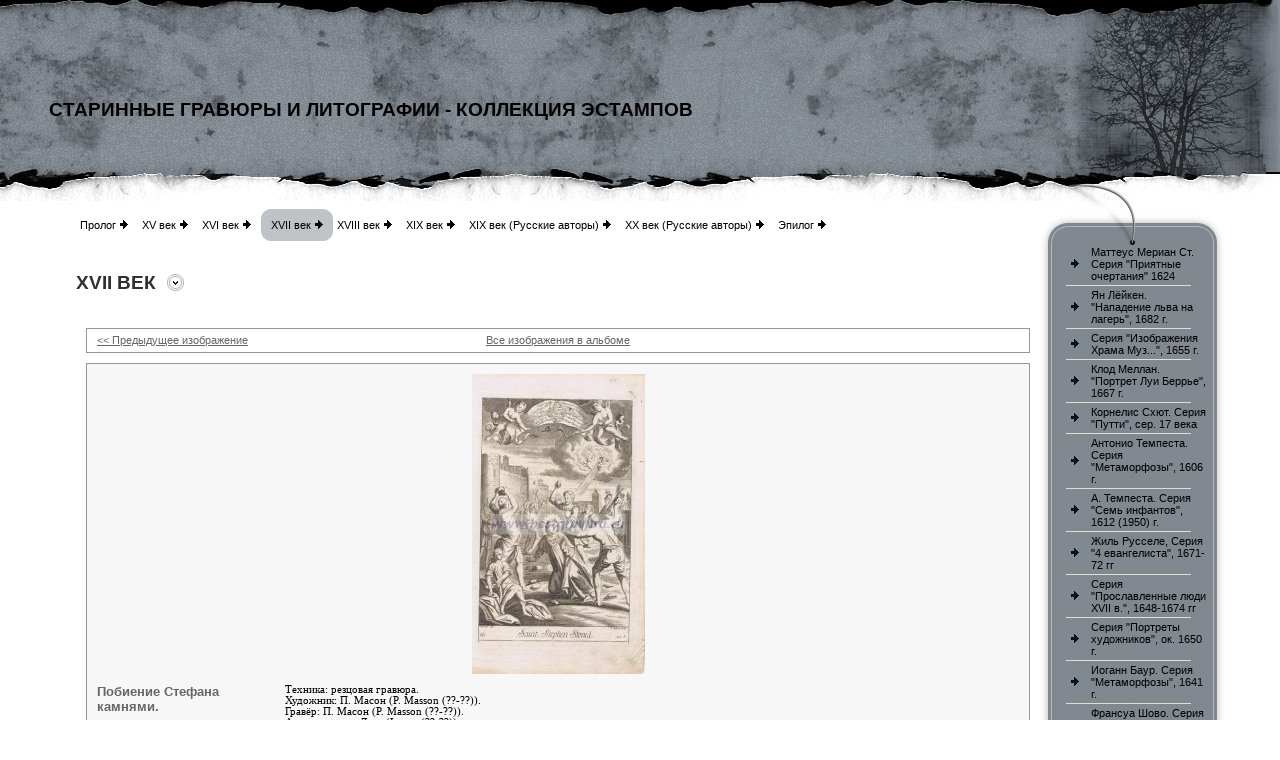

--- FILE ---
content_type: text/html; charset=UTF-8
request_url: https://bestgravura.ru/page10.php?view=preview&image=924&category=72
body_size: 4239
content:
<!DOCTYPE html PUBLIC "-//W3C//DTD HTML 4.01 Transitional//EN">
<HTML><head><meta http-equiv="Content-Type" content="text/html; charset=utf-8"><title>Старинные гравюры и литографии - Коллекция эстампов - XVII век</title><meta name="DESCRIPTION" content="Старинные гравюры XVII века."><meta name="KEYWORDS" content="Гравюра, старинные гравюры, графика, скульптура, изобразительное искусство, живопись, архитектура, натюрморт, акварель, портрет, пейзаж, графика рисунки, виды искусств, репродукция, сюрреализм, рисунки карандашом, офорт, графика рисунки карандашом, графика картинки, ксилография, литография, линогравюра, монотипия, эстамп, японская гравюра, дюрер, эротические гравюры, гравюры купить, гравюры куплю, вид гравюры, гравюра скачать, гравюра на меди, гравюры доре, гравюра на стали, гравюра рисунки, гравюра книги, гравюра на дереве, гравюры москва, техника гравюры, старая гравюра, гравюры санкт-петербурга, история гравюры, гравюра цветная, искусство гравюры, библия гравюры"><meta name="GENERATOR" content="Parallels Plesk Sitebuilder 4.5.0"><link href="css/styles.css?template=xbs-13&colorScheme=grey&header=headers1&button=buttons2" rel="stylesheet" type="text/css"></head><body bgcolor="#FFFFFF" style="margin:0;"><table width="100%" height="100%" border="0" cellpadding="0" cellspacing="0"><tr><td background="images/headers_1.jpg?template=xbs-13&colorScheme=grey&header=headers1&button=buttons2" style="background-position: top right; background-repeat: repeat-x;"><table width="100%" height="209" border="0" cellpadding="0" cellspacing="0"><tr><td align="left" style="background:url(images/headers.jpg?template=xbs-13&colorScheme=grey&header=headers1&button=buttons2) no-repeat right;padding-left:49px;"><table border="0" cellspacing="0" cellpadding="0"><tr><td align="center"><a href="./"><img src="images/logo/cb2b4d95de837bcc98a142e3e2316b25.gif?template=xbs-13&colorScheme=grey&header=headers1&button=buttons2" alt="" vspace="5" border="0"></a></td></tr><tr><td align="center" class="company">Старинные гравюры и литографии - Коллекция эстампов</td></tr><tr><td align="center" class="slogan"></td></tr></table></td></tr></table></td></tr><tr><td height="100%" valign="top"><table width="100%" height="100%" border="0" cellpadding="0" cellspacing="0"><tr><td width="49" rowspan="2" valign="bottom"><img src="images/left.jpg?template=xbs-13&colorScheme=grey&header=headers1&button=buttons2" width="49" height="502"></td><td height="100%" valign="top" style="padding-left:27px;"><table width="100%" height="100%" border="0" cellpadding="0" cellspacing="0"><tr><td height="100%" valign="top"><table width="100%" height="100%" border="0" cellpadding="0" cellspacing="0"><tr><td><table border="0" cellspacing="0" cellpadding="0"><tr><td style="padding-left:4px;padding-right:4px;"><a href="page1.php" class="menu">Пролог</a></td><td style="padding-right:10px;"><img src="images/bullet.gif?template=xbs-13&colorScheme=grey&header=headers1&button=buttons2" border="0" alt=""></td><td style="padding-left:4px;padding-right:4px;"><a href="page8.php" class="menu">XV век</a></td><td style="padding-right:10px;"><img src="images/bullet.gif?template=xbs-13&colorScheme=grey&header=headers1&button=buttons2" border="0" alt=""></td><td style="padding-left:4px;padding-right:4px;"><a href="page9.php" class="menu">XVI век</a></td><td style="padding-right:10px;"><img src="images/bullet.gif?template=xbs-13&colorScheme=grey&header=headers1&button=buttons2" border="0" alt=""></td><td><table width="100%" border="0" cellpadding="0" cellspacing="0" bgcolor="#BFC3C7"><tr><td width="10" height="10" valign="top"><img src="images/left-t.gif?template=xbs-13&colorScheme=grey&header=headers1&button=buttons2" width="10" height="10"></td><td></td><td width="10" height="10" valign="top"><img src="images/right-t.gif?template=xbs-13&colorScheme=grey&header=headers1&button=buttons2" width="10" height="10"></td></tr><tr><td></td><td><table width="100%" border="0" cellspacing="0" cellpadding="0"><tr><td style="padding-right:4px;"><a href="page10.php" class="amenu">XVII век</a></td><td><img src="images/bullet.gif?template=xbs-13&colorScheme=grey&header=headers1&button=buttons2"></td></tr></table></td><td></td></tr><tr><td width="10" height="10" valign="bottom"><img src="images/left-b.gif?template=xbs-13&colorScheme=grey&header=headers1&button=buttons2" width="10" height="10"></td><td></td><td width="10" height="10" valign="bottom"><img src="images/right-b.gif?template=xbs-13&colorScheme=grey&header=headers1&button=buttons2" width="10" height="10"></td></tr></table></td><td style="padding-left:4px;padding-right:4px;"><a href="page11.php" class="menu">XVIII век</a></td><td style="padding-right:10px;"><img src="images/bullet.gif?template=xbs-13&colorScheme=grey&header=headers1&button=buttons2" border="0" alt=""></td><td style="padding-left:4px;padding-right:4px;"><a href="page12.php" class="menu">XIX век</a></td><td style="padding-right:10px;"><img src="images/bullet.gif?template=xbs-13&colorScheme=grey&header=headers1&button=buttons2" border="0" alt=""></td><td style="padding-left:4px;padding-right:4px;"><a href="page3.php" class="menu">XIX век (Русские авторы)</a></td><td style="padding-right:10px;"><img src="images/bullet.gif?template=xbs-13&colorScheme=grey&header=headers1&button=buttons2" border="0" alt=""></td><td style="padding-left:4px;padding-right:4px;"><a href="page5.php" class="menu">XX век (Русские авторы)</a></td><td style="padding-right:10px;"><img src="images/bullet.gif?template=xbs-13&colorScheme=grey&header=headers1&button=buttons2" border="0" alt=""></td><td style="padding-left:4px;padding-right:4px;"><a href="page7.php" class="menu">Эпилог</a></td><td style="padding-right:10px;"><img src="images/bullet.gif?template=xbs-13&colorScheme=grey&header=headers1&button=buttons2" border="0" alt=""></td></tr></table></td></tr><tr><td height="100%" valign="top" style="padding-top:31px;"><table width="100%" height="100%" border="0" cellpadding="0" cellspacing="0"><tr><td><table border="0" cellspacing="0" cellpadding="0"><tr><td class="text-header">XVII век</td><td><img src="images/icon.gif?template=xbs-13&colorScheme=grey&header=headers1&button=buttons2" width="17" height="17" hspace="11"></td></tr></table></td></tr><tr><td height="100%" valign="top" class="pageContent" style="padding-top:14px;padding-bottom:90px;"><style type="text/css">@import url(resources/css/styles.css);</style><style type="text/css">@import url(resources/css/styles_ext.css);</style><meta http-equiv="Page-Exit" content="progid:DXImageTransform.Microsoft.Fade(duration=.5)"><table cellpadding="0" cellspacing="0" border="0" width="100%" style="padding: 10px; margin-top: 10px;">
<tr><td style="padding-bottom: 10px;"><table cellpadding="0" cellspacing="0" border="0" width="100%" class="mod-item-body" style="height: 25px;"><tr>
<td align="left" style="padding-left: 10px; width: 33%;"><a class="mod-item-body-a" href="https://bestgravura.ru/page10.php?view=preview&amp;image=923&amp;category=72">
					&lt;&lt; Предыдущее изображение</a></td>
<td align="center" style="width: 33%;"><a class="mod-item-body-a" href="https://bestgravura.ru/page10.php?view=thumbnailList&amp;category=72">Все изображения в альбоме</a></td>
<td align="right" style="padding-right: 10px; width: 33%;"></td>
</tr></table></td></tr>
<tr><td><table cellpadding="0" cellspacing="0" border="0" width="100%" style="" class="mod-comment-body">
<tr><td align="center" colspan="2">
<script src="resources/js/modules/ImageGallery/functions.js?uid=1">void(1);</script><a href="#" onclick="ImageGalleryOpenImage('data/storage/attachments/0a179dbe040861e4fa9d4c4046553303.jpg', 'Побиение Стефана камнями.', '365', '630'); return false;"><img border="0" style="margin-top: 10px; margin-bottom: 10px;" alt="Побиение Стефана камнями." src="data/storage/attachments/6493a47a870044df3831354e78baae21.jpg"></a>
</td></tr>
<tr>
<td style="padding: 0 20px 10px 10px; width:20%;" valign="top">
<div class="mod-comment-body-title" style="margin-bottom: 5px;"><b>Побиение Стефана камнями.</b></div>19.04.2016 08:56:05</td>
<td style="padding: 0 10px 10px 10px;" valign="top"><span style="font-family: Comic Sans MS;">Техника: резцовая гравюра.<br /> Художник: </span><span style="font-family: Comic Sans MS;">П. Масон (P. Masson (??-??))</span><span style="font-family: Comic Sans MS;">.<br /> Гравёр: </span><span style="font-family: Comic Sans MS;">П. Масон (P. Masson (??-??))</span><span style="font-family: Comic Sans MS;">.<br /> Автор сюжета: </span><span style="font-family: Comic Sans MS;"><span style="font-family: Comic Sans MS;">Ланс (Lence (??-??))</span>.</span><br /> <span style="font-family: Comic Sans MS;"> Место издания: Лондон.<br /> Год издания: 1688-90.<br /> Размер изображения: 19х30 см.</span></td>
</tr>
</table></td></tr>
<tr><td style="padding-top: 10px;"><table cellpadding="0" cellspacing="0" border="0" width="100%" class="mod-item-body" style="height: 25px;"><tr>
<td align="left" style="padding-left: 10px; width: 33%;"><a class="mod-item-body-a" href="https://bestgravura.ru/page10.php?view=preview&amp;image=923&amp;category=72">
					&lt;&lt; Предыдущее изображение</a></td>
<td align="center" style="width: 33%;"><a class="mod-item-body-a" href="https://bestgravura.ru/page10.php?view=thumbnailList&amp;category=72">Все изображения в альбоме</a></td>
<td align="right" style="padding-right: 10px; width: 33%;"></td>
</tr></table></td></tr>
</table>
</td></tr></table></td></tr><tr><td style="padding-bottom:22px;"><table border="0" cellspacing="0" cellpadding="0"><tr><td align="center"><a href="page1.php" class="bmenu" id="bmenu1">Пролог</a></td><td><img src="images/bullet.gif?template=xbs-13&colorScheme=grey&header=headers1&button=buttons2" hspace="10"></td><td align="center"><a href="page8.php" class="bmenu" id="bmenu2">XV век</a></td><td><img src="images/bullet.gif?template=xbs-13&colorScheme=grey&header=headers1&button=buttons2" hspace="10"></td><td align="center"><a href="page9.php" class="bmenu" id="bmenu3">XVI век</a></td><td><img src="images/bullet.gif?template=xbs-13&colorScheme=grey&header=headers1&button=buttons2" hspace="10"></td><td align="center"><a href="page10.php" class="abmenu" id="abmenu">XVII век</a></td><td><img src="images/bullet.gif?template=xbs-13&colorScheme=grey&header=headers1&button=buttons2" hspace="10"></td><td align="center"><a href="page11.php" class="bmenu" id="bmenu5">XVIII век</a></td><td><img src="images/bullet.gif?template=xbs-13&colorScheme=grey&header=headers1&button=buttons2" hspace="10"></td><td align="center"><a href="page12.php" class="bmenu" id="bmenu6">XIX век</a></td><td><img src="images/bullet.gif?template=xbs-13&colorScheme=grey&header=headers1&button=buttons2" hspace="10"></td><td align="center"><a href="page3.php" class="bmenu" id="bmenu7">XIX век (Русские авторы)</a></td><td><img src="images/bullet.gif?template=xbs-13&colorScheme=grey&header=headers1&button=buttons2" hspace="10"></td><td align="center"><a href="page5.php" class="bmenu" id="bmenu8">XX век (Русские авторы)</a></td><td><img src="images/bullet.gif?template=xbs-13&colorScheme=grey&header=headers1&button=buttons2" hspace="10"></td><td align="center"><a href="page7.php" class="bmenu" id="bmenu9">Эпилог</a></td><td><img src="images/bullet.gif?template=xbs-13&colorScheme=grey&header=headers1&button=buttons2" hspace="10"></td></tr></table></td></tr></table></td><td width="198" align="right" valign="top"><table width="198" border="0" cellspacing="0" cellpadding="0"><tr><td><img src="images/submenu_t.jpg?template=xbs-13&colorScheme=grey&header=headers1&button=buttons2" width="198" height="37"></td></tr><tr><td align="left" background="images/submenu_m.jpg?template=xbs-13&colorScheme=grey&header=headers1&button=buttons2" style="padding-left:22px;"><table width="146" border="0" cellspacing="0" cellpadding="0"><!DOCTYPE html PUBLIC "-//W3C//DTD HTML 4.01 Transitional//EN">
<tr><td width="19" style="padding-left:4px;padding-right:7px;" height="17"><a href="https://bestgravura.ru/page10.php?view=thumbnailList&amp;image=924&amp;category=35"><img src="images/submenu_bullet.gif?template=xbs-13&colorScheme=grey&header=headers1&button=buttons2" border="0" alt="" hspace="5"></a></td><td width="127"><a href="https://bestgravura.ru/page10.php?view=thumbnailList&amp;image=924&amp;category=35" class="submenu">Маттеус Мериан Ст. Серия &quot;Приятные очертания&quot; 1624</a></td></tr><tr><td colspan="2" align="left" style="padding-left:4px;"><img src="images/submenu_line.gif?template=xbs-13&colorScheme=grey&header=headers1&button=buttons2" width="125" height="1" vspace="3"></td></tr><tr><td width="19" style="padding-left:4px;padding-right:7px;" height="17"><a href="https://bestgravura.ru/page10.php?view=thumbnailList&amp;image=924&amp;category=8"><img src="images/submenu_bullet.gif?template=xbs-13&colorScheme=grey&header=headers1&button=buttons2" border="0" alt="" hspace="5"></a></td><td width="127"><a href="https://bestgravura.ru/page10.php?view=thumbnailList&amp;image=924&amp;category=8" class="submenu">Ян Лёйкен. &quot;Нападение льва на лагерь&quot;, 1682 г.</a></td></tr><tr><td colspan="2" align="left" style="padding-left:4px;"><img src="images/submenu_line.gif?template=xbs-13&colorScheme=grey&header=headers1&button=buttons2" width="125" height="1" vspace="3"></td></tr><tr><td width="19" style="padding-left:4px;padding-right:7px;" height="17"><a href="https://bestgravura.ru/page10.php?view=thumbnailList&amp;image=924&amp;category=76"><img src="images/submenu_bullet.gif?template=xbs-13&colorScheme=grey&header=headers1&button=buttons2" border="0" alt="" hspace="5"></a></td><td width="127"><a href="https://bestgravura.ru/page10.php?view=thumbnailList&amp;image=924&amp;category=76" class="submenu">Серия &quot;Изображения Храма Муз...&quot;, 1655 г.</a></td></tr><tr><td colspan="2" align="left" style="padding-left:4px;"><img src="images/submenu_line.gif?template=xbs-13&colorScheme=grey&header=headers1&button=buttons2" width="125" height="1" vspace="3"></td></tr><tr><td width="19" style="padding-left:4px;padding-right:7px;" height="17"><a href="https://bestgravura.ru/page10.php?view=thumbnailList&amp;image=924&amp;category=83"><img src="images/submenu_bullet.gif?template=xbs-13&colorScheme=grey&header=headers1&button=buttons2" border="0" alt="" hspace="5"></a></td><td width="127"><a href="https://bestgravura.ru/page10.php?view=thumbnailList&amp;image=924&amp;category=83" class="submenu">Клод Меллан. &quot;Портрет Луи Беррье&quot;, 1667 г.</a></td></tr><tr><td colspan="2" align="left" style="padding-left:4px;"><img src="images/submenu_line.gif?template=xbs-13&colorScheme=grey&header=headers1&button=buttons2" width="125" height="1" vspace="3"></td></tr><tr><td width="19" style="padding-left:4px;padding-right:7px;" height="17"><a href="https://bestgravura.ru/page10.php?view=thumbnailList&amp;image=924&amp;category=2"><img src="images/submenu_bullet.gif?template=xbs-13&colorScheme=grey&header=headers1&button=buttons2" border="0" alt="" hspace="5"></a></td><td width="127"><a href="https://bestgravura.ru/page10.php?view=thumbnailList&amp;image=924&amp;category=2" class="submenu">Корнелис Схют. Серия &quot;Путти&quot;, сер. 17 века</a></td></tr><tr><td colspan="2" align="left" style="padding-left:4px;"><img src="images/submenu_line.gif?template=xbs-13&colorScheme=grey&header=headers1&button=buttons2" width="125" height="1" vspace="3"></td></tr><tr><td width="19" style="padding-left:4px;padding-right:7px;" height="17"><a href="https://bestgravura.ru/page10.php?view=thumbnailList&amp;image=924&amp;category=6"><img src="images/submenu_bullet.gif?template=xbs-13&colorScheme=grey&header=headers1&button=buttons2" border="0" alt="" hspace="5"></a></td><td width="127"><a href="https://bestgravura.ru/page10.php?view=thumbnailList&amp;image=924&amp;category=6" class="submenu">Антонио Темпеста. Серия &quot;Метаморфозы&quot;, 1606 г.</a></td></tr><tr><td colspan="2" align="left" style="padding-left:4px;"><img src="images/submenu_line.gif?template=xbs-13&colorScheme=grey&header=headers1&button=buttons2" width="125" height="1" vspace="3"></td></tr><tr><td width="19" style="padding-left:4px;padding-right:7px;" height="17"><a href="https://bestgravura.ru/page10.php?view=thumbnailList&amp;image=924&amp;category=53"><img src="images/submenu_bullet.gif?template=xbs-13&colorScheme=grey&header=headers1&button=buttons2" border="0" alt="" hspace="5"></a></td><td width="127"><a href="https://bestgravura.ru/page10.php?view=thumbnailList&amp;image=924&amp;category=53" class="submenu">А. Темпеста. Серия &quot;Семь инфантов&quot;, 1612 (1950) г.</a></td></tr><tr><td colspan="2" align="left" style="padding-left:4px;"><img src="images/submenu_line.gif?template=xbs-13&colorScheme=grey&header=headers1&button=buttons2" width="125" height="1" vspace="3"></td></tr><tr><td width="19" style="padding-left:4px;padding-right:7px;" height="17"><a href="https://bestgravura.ru/page10.php?view=thumbnailList&amp;image=924&amp;category=75"><img src="images/submenu_bullet.gif?template=xbs-13&colorScheme=grey&header=headers1&button=buttons2" border="0" alt="" hspace="5"></a></td><td width="127"><a href="https://bestgravura.ru/page10.php?view=thumbnailList&amp;image=924&amp;category=75" class="submenu">Жиль Русселе, Серия &quot;4 евангелиста&quot;, 1671-72 гг</a></td></tr><tr><td colspan="2" align="left" style="padding-left:4px;"><img src="images/submenu_line.gif?template=xbs-13&colorScheme=grey&header=headers1&button=buttons2" width="125" height="1" vspace="3"></td></tr><tr><td width="19" style="padding-left:4px;padding-right:7px;" height="17"><a href="https://bestgravura.ru/page10.php?view=thumbnailList&amp;image=924&amp;category=78"><img src="images/submenu_bullet.gif?template=xbs-13&colorScheme=grey&header=headers1&button=buttons2" border="0" alt="" hspace="5"></a></td><td width="127"><a href="https://bestgravura.ru/page10.php?view=thumbnailList&amp;image=924&amp;category=78" class="submenu">Серия &quot;Прославленные люди XVII в.&quot;, 1648-1674 гг</a></td></tr><tr><td colspan="2" align="left" style="padding-left:4px;"><img src="images/submenu_line.gif?template=xbs-13&colorScheme=grey&header=headers1&button=buttons2" width="125" height="1" vspace="3"></td></tr><tr><td width="19" style="padding-left:4px;padding-right:7px;" height="17"><a href="https://bestgravura.ru/page10.php?view=thumbnailList&amp;image=924&amp;category=82"><img src="images/submenu_bullet.gif?template=xbs-13&colorScheme=grey&header=headers1&button=buttons2" border="0" alt="" hspace="5"></a></td><td width="127"><a href="https://bestgravura.ru/page10.php?view=thumbnailList&amp;image=924&amp;category=82" class="submenu">Серия &quot;Портреты художников&quot;, ок. 1650 г.</a></td></tr><tr><td colspan="2" align="left" style="padding-left:4px;"><img src="images/submenu_line.gif?template=xbs-13&colorScheme=grey&header=headers1&button=buttons2" width="125" height="1" vspace="3"></td></tr><tr><td width="19" style="padding-left:4px;padding-right:7px;" height="17"><a href="https://bestgravura.ru/page10.php?view=thumbnailList&amp;image=924&amp;category=14"><img src="images/submenu_bullet.gif?template=xbs-13&colorScheme=grey&header=headers1&button=buttons2" border="0" alt="" hspace="5"></a></td><td width="127"><a href="https://bestgravura.ru/page10.php?view=thumbnailList&amp;image=924&amp;category=14" class="submenu">Иоганн Баур. Серия &quot;Метаморфозы&quot;, 1641 г.</a></td></tr><tr><td colspan="2" align="left" style="padding-left:4px;"><img src="images/submenu_line.gif?template=xbs-13&colorScheme=grey&header=headers1&button=buttons2" width="125" height="1" vspace="3"></td></tr><tr><td width="19" style="padding-left:4px;padding-right:7px;" height="17"><a href="https://bestgravura.ru/page10.php?view=thumbnailList&amp;image=924&amp;category=48"><img src="images/submenu_bullet.gif?template=xbs-13&colorScheme=grey&header=headers1&button=buttons2" border="0" alt="" hspace="5"></a></td><td width="127"><a href="https://bestgravura.ru/page10.php?view=thumbnailList&amp;image=924&amp;category=48" class="submenu">Франсуа Шово. Серия &quot;Жизнь Св. Бруно&quot;, ок. 1660 г.</a></td></tr><tr><td colspan="2" align="left" style="padding-left:4px;"><img src="images/submenu_line.gif?template=xbs-13&colorScheme=grey&header=headers1&button=buttons2" width="125" height="1" vspace="3"></td></tr><tr><td width="19" style="padding-left:4px;padding-right:7px;" height="17"><a href="https://bestgravura.ru/page10.php?view=thumbnailList&amp;image=924&amp;category=68"><img src="images/submenu_bullet.gif?template=xbs-13&colorScheme=grey&header=headers1&button=buttons2" border="0" alt="" hspace="5"></a></td><td width="127"><a href="https://bestgravura.ru/page10.php?view=thumbnailList&amp;image=924&amp;category=68" class="submenu">Корнелис Фишер. &quot;Цыгане&quot;, ок. 1650 г.</a></td></tr><tr><td colspan="2" align="left" style="padding-left:4px;"><img src="images/submenu_line.gif?template=xbs-13&colorScheme=grey&header=headers1&button=buttons2" width="125" height="1" vspace="3"></td></tr><tr><td width="19" style="padding-left:4px;padding-right:7px;" height="17"><a href="https://bestgravura.ru/page10.php?view=thumbnailList&amp;image=924&amp;category=46"><img src="images/submenu_bullet.gif?template=xbs-13&colorScheme=grey&header=headers1&button=buttons2" border="0" alt="" hspace="5"></a></td><td width="127"><a href="https://bestgravura.ru/page10.php?view=thumbnailList&amp;image=924&amp;category=46" class="submenu">Томас де Лё. Серия &quot;Сивиллы&quot;, ок. 1605 г.</a></td></tr><tr><td colspan="2" align="left" style="padding-left:4px;"><img src="images/submenu_line.gif?template=xbs-13&colorScheme=grey&header=headers1&button=buttons2" width="125" height="1" vspace="3"></td></tr><tr><td width="19" style="padding-left:4px;padding-right:7px;" height="17"><a href="https://bestgravura.ru/page10.php?view=thumbnailList&amp;image=924&amp;category=77"><img src="images/submenu_bullet.gif?template=xbs-13&colorScheme=grey&header=headers1&button=buttons2" border="0" alt="" hspace="5"></a></td><td width="127"><a href="https://bestgravura.ru/page10.php?view=thumbnailList&amp;image=924&amp;category=77" class="submenu">Серия &quot;Геральдика&quot;, 1679 г.</a></td></tr><tr><td colspan="2" align="left" style="padding-left:4px;"><img src="images/submenu_line.gif?template=xbs-13&colorScheme=grey&header=headers1&button=buttons2" width="125" height="1" vspace="3"></td></tr><tr><td width="19" style="padding-left:4px;padding-right:7px;" height="17"><a href="https://bestgravura.ru/page10.php?view=thumbnailList&amp;image=924&amp;category=67"><img src="images/submenu_bullet.gif?template=xbs-13&colorScheme=grey&header=headers1&button=buttons2" border="0" alt="" hspace="5"></a></td><td width="127"><a href="https://bestgravura.ru/page10.php?view=thumbnailList&amp;image=924&amp;category=67" class="submenu">Серия &quot;Изображения и описания...&quot;, 1614 г.</a></td></tr><tr><td colspan="2" align="left" style="padding-left:4px;"><img src="images/submenu_line.gif?template=xbs-13&colorScheme=grey&header=headers1&button=buttons2" width="125" height="1" vspace="3"></td></tr><tr><td width="19" style="padding-left:4px;padding-right:7px;" height="17"><a href="https://bestgravura.ru/page10.php?view=thumbnailList&amp;image=924&amp;category=45"><img src="images/submenu_bullet.gif?template=xbs-13&colorScheme=grey&header=headers1&button=buttons2" border="0" alt="" hspace="5"></a></td><td width="127"><a href="https://bestgravura.ru/page10.php?view=thumbnailList&amp;image=924&amp;category=45" class="submenu">Леонар Готье. Серия &quot;Святой Зодиак&quot;, 1603 г.</a></td></tr><tr><td colspan="2" align="left" style="padding-left:4px;"><img src="images/submenu_line.gif?template=xbs-13&colorScheme=grey&header=headers1&button=buttons2" width="125" height="1" vspace="3"></td></tr><tr><td width="19" style="padding-left:4px;padding-right:7px;" height="17"><a href="https://bestgravura.ru/page10.php?view=thumbnailList&amp;image=924&amp;category=26"><img src="images/submenu_bullet.gif?template=xbs-13&colorScheme=grey&header=headers1&button=buttons2" border="0" alt="" hspace="5"></a></td><td width="127"><a href="https://bestgravura.ru/page10.php?view=thumbnailList&amp;image=924&amp;category=26" class="submenu">Серия &quot;Все произведения Якоба Катса&quot;, ок. 1700 г.</a></td></tr><tr><td colspan="2" align="left" style="padding-left:4px;"><img src="images/submenu_line.gif?template=xbs-13&colorScheme=grey&header=headers1&button=buttons2" width="125" height="1" vspace="3"></td></tr><tr><td width="19" style="padding-left:4px;padding-right:7px;" height="17"><a href="https://bestgravura.ru/page10.php?view=thumbnailList&amp;image=924&amp;category=80"><img src="images/submenu_bullet.gif?template=xbs-13&colorScheme=grey&header=headers1&button=buttons2" border="0" alt="" hspace="5"></a></td><td width="127"><a href="https://bestgravura.ru/page10.php?view=thumbnailList&amp;image=924&amp;category=80" class="submenu">К. ван Сихем. Серия &quot;Конные портреты&quot;, ок. 1612 г.</a></td></tr><tr><td colspan="2" align="left" style="padding-left:4px;"><img src="images/submenu_line.gif?template=xbs-13&colorScheme=grey&header=headers1&button=buttons2" width="125" height="1" vspace="3"></td></tr><tr><td width="19" style="padding-left:4px;padding-right:7px;" height="17"><a href="https://bestgravura.ru/page10.php?view=thumbnailList&amp;image=924&amp;category=84"><img src="images/submenu_bullet.gif?template=xbs-13&colorScheme=grey&header=headers1&button=buttons2" border="0" alt="" hspace="5"></a></td><td width="127"><a href="https://bestgravura.ru/page10.php?view=thumbnailList&amp;image=924&amp;category=84" class="submenu">Серия &quot;Немецкая Академия...&quot;, 1675-79 гг.</a></td></tr><tr><td colspan="2" align="left" style="padding-left:4px;"><img src="images/submenu_line.gif?template=xbs-13&colorScheme=grey&header=headers1&button=buttons2" width="125" height="1" vspace="3"></td></tr><tr><td width="19" style="padding-left:4px;padding-right:7px;" height="17"><a href="https://bestgravura.ru/page10.php?view=thumbnailList&amp;image=924&amp;category=58"><img src="images/submenu_bullet.gif?template=xbs-13&colorScheme=grey&header=headers1&button=buttons2" border="0" alt="" hspace="5"></a></td><td width="127"><a href="https://bestgravura.ru/page10.php?view=thumbnailList&amp;image=924&amp;category=58" class="submenu">Карл Густав Амлинг. Серия &quot;Времена суток&quot;, 1698 г.</a></td></tr><tr><td colspan="2" align="left" style="padding-left:4px;"><img src="images/submenu_line.gif?template=xbs-13&colorScheme=grey&header=headers1&button=buttons2" width="125" height="1" vspace="3"></td></tr><tr><td width="19" style="padding-left:4px;padding-right:7px;" height="17"><a href="https://bestgravura.ru/page10.php?view=thumbnailList&amp;image=924&amp;category=12"><img src="images/submenu_bullet.gif?template=xbs-13&colorScheme=grey&header=headers1&button=buttons2" border="0" alt="" hspace="5"></a></td><td width="127"><a href="https://bestgravura.ru/page10.php?view=thumbnailList&amp;image=924&amp;category=12" class="submenu">Серия &quot;Библия Пискатора&quot; (Лицевая Библия), 1643 г.</a></td></tr><tr><td colspan="2" align="left" style="padding-left:4px;"><img src="images/submenu_line.gif?template=xbs-13&colorScheme=grey&header=headers1&button=buttons2" width="125" height="1" vspace="3"></td></tr><tr><td width="19" style="padding-left:4px;padding-right:7px;" height="17"><a href="https://bestgravura.ru/page10.php?view=thumbnailList&amp;image=924&amp;category=9"><img src="images/submenu_bullet.gif?template=xbs-13&colorScheme=grey&header=headers1&button=buttons2" border="0" alt="" hspace="5"></a></td><td width="127"><a href="https://bestgravura.ru/page10.php?view=thumbnailList&amp;image=924&amp;category=9" class="submenu">Фрэнсис Клейн. Серия &quot;Вергилий&quot;, 1653-54 гг.</a></td></tr><tr><td colspan="2" align="left" style="padding-left:4px;"><img src="images/submenu_line.gif?template=xbs-13&colorScheme=grey&header=headers1&button=buttons2" width="125" height="1" vspace="3"></td></tr><tr><td width="19" style="padding-left:4px;padding-right:7px;" height="17"><a href="https://bestgravura.ru/page10.php?view=thumbnailList&amp;image=924&amp;category=66"><img src="images/submenu_bullet.gif?template=xbs-13&colorScheme=grey&header=headers1&button=buttons2" border="0" alt="" hspace="5"></a></td><td width="127"><a href="https://bestgravura.ru/page10.php?view=thumbnailList&amp;image=924&amp;category=66" class="submenu">Серия &quot;История жизни и Страсти...&quot;, ок. 1660 г.</a></td></tr><tr><td colspan="2" align="left" style="padding-left:4px;"><img src="images/submenu_line.gif?template=xbs-13&colorScheme=grey&header=headers1&button=buttons2" width="125" height="1" vspace="3"></td></tr><tr><td width="19" style="padding-left:4px;padding-right:7px;" class="submenubg" height="17"><img src="images/asubmenu_bullet.gif?template=xbs-13&colorScheme=grey&header=headers1&button=buttons2" border="0" alt="" hspace="5"></td><td class="submenubg" width="127"><span class="asubmenu">Серия &quot;История Ветхого и Нового Завета&quot;, 1688-90 г</span></td></tr><tr><td colspan="2" align="left" style="padding-left:4px;"><img src="images/submenu_line.gif?template=xbs-13&colorScheme=grey&header=headers1&button=buttons2" width="125" height="1" vspace="3"></td></tr><tr><td width="19" style="padding-left:4px;padding-right:7px;" height="17"><a href="https://bestgravura.ru/page10.php?view=thumbnailList&amp;image=924&amp;category=11"><img src="images/submenu_bullet.gif?template=xbs-13&colorScheme=grey&header=headers1&button=buttons2" border="0" alt="" hspace="5"></a></td><td width="127"><a href="https://bestgravura.ru/page10.php?view=thumbnailList&amp;image=924&amp;category=11" class="submenu">Серия &quot;Басни Эзопа&quot;, 1665 г.</a></td></tr><tr><td colspan="2" align="left" style="padding-left:4px;"><img src="images/submenu_line.gif?template=xbs-13&colorScheme=grey&header=headers1&button=buttons2" width="125" height="1" vspace="3"></td></tr><tr><td width="19" style="padding-left:4px;padding-right:7px;" height="17"><a href="https://bestgravura.ru/page10.php?view=thumbnailList&amp;image=924&amp;category=17"><img src="images/submenu_bullet.gif?template=xbs-13&colorScheme=grey&header=headers1&button=buttons2" border="0" alt="" hspace="5"></a></td><td width="127"><a href="https://bestgravura.ru/page10.php?view=thumbnailList&amp;image=924&amp;category=17" class="submenu">Серия &quot;Портреты знаменитых людей&quot;, ок. 1680 г.</a></td></tr><tr><td colspan="2" align="left" style="padding-left:4px;"><img src="images/submenu_line.gif?template=xbs-13&colorScheme=grey&header=headers1&button=buttons2" width="125" height="1" vspace="3"></td></tr><tr><td width="19" style="padding-left:4px;padding-right:7px;" height="17"><a href="https://bestgravura.ru/page10.php?view=thumbnailList&amp;image=924&amp;category=22"><img src="images/submenu_bullet.gif?template=xbs-13&colorScheme=grey&header=headers1&button=buttons2" border="0" alt="" hspace="5"></a></td><td width="127"><a href="https://bestgravura.ru/page10.php?view=thumbnailList&amp;image=924&amp;category=22" class="submenu">Питер Схют. Серия &quot;Библейская история&quot; ч.1, 1659 г</a></td></tr><tr><td colspan="2" align="left" style="padding-left:4px;"><img src="images/submenu_line.gif?template=xbs-13&colorScheme=grey&header=headers1&button=buttons2" width="125" height="1" vspace="3"></td></tr><tr><td width="19" style="padding-left:4px;padding-right:7px;" height="17"><a href="https://bestgravura.ru/page10.php?view=thumbnailList&amp;image=924&amp;category=23"><img src="images/submenu_bullet.gif?template=xbs-13&colorScheme=grey&header=headers1&button=buttons2" border="0" alt="" hspace="5"></a></td><td width="127"><a href="https://bestgravura.ru/page10.php?view=thumbnailList&amp;image=924&amp;category=23" class="submenu">Питер Схют. Серия &quot;Библейская история&quot; ч.2, 1659 г</a></td></tr><tr><td colspan="2" align="left" style="padding-left:4px;"><img src="images/submenu_line.gif?template=xbs-13&colorScheme=grey&header=headers1&button=buttons2" width="125" height="1" vspace="3"></td></tr><tr><td width="19" style="padding-left:4px;padding-right:7px;" height="17"><a href="https://bestgravura.ru/page10.php?view=thumbnailList&amp;image=924&amp;category=56"><img src="images/submenu_bullet.gif?template=xbs-13&colorScheme=grey&header=headers1&button=buttons2" border="0" alt="" hspace="5"></a></td><td width="127"><a href="https://bestgravura.ru/page10.php?view=thumbnailList&amp;image=924&amp;category=56" class="submenu">Серия &quot;Жития Святых&quot;, 1669 г.</a></td></tr><tr><td colspan="2" align="left" style="padding-left:4px;"><img src="images/submenu_line.gif?template=xbs-13&colorScheme=grey&header=headers1&button=buttons2" width="125" height="1" vspace="3"></td></tr><tr><td width="19" style="padding-left:4px;padding-right:7px;" height="17"><a href="https://bestgravura.ru/page10.php?view=thumbnailList&amp;image=924&amp;category=1"><img src="images/submenu_bullet.gif?template=xbs-13&colorScheme=grey&header=headers1&button=buttons2" border="0" alt="" hspace="5"></a></td><td width="127"><a href="https://bestgravura.ru/page10.php?view=thumbnailList&amp;image=924&amp;category=1" class="submenu">Бальтазар Кюхлер. Серия &quot;Игры рыцарей&quot;, 1611 г.</a></td></tr><tr><td colspan="2" align="left" style="padding-left:4px;"><img src="images/submenu_line.gif?template=xbs-13&colorScheme=grey&header=headers1&button=buttons2" width="125" height="1" vspace="3"></td></tr><tr><td width="19" style="padding-left:4px;padding-right:7px;" height="17"><a href="https://bestgravura.ru/page10.php?view=thumbnailList&amp;image=924&amp;category=18"><img src="images/submenu_bullet.gif?template=xbs-13&colorScheme=grey&header=headers1&button=buttons2" border="0" alt="" hspace="5"></a></td><td width="127"><a href="https://bestgravura.ru/page10.php?view=thumbnailList&amp;image=924&amp;category=18" class="submenu">Франческо Вилламена. &quot;Филиппо Ребальдис&quot;,ок 1620 г</a></td></tr><tr><td colspan="2" align="left" style="padding-left:4px;"><img src="images/submenu_line.gif?template=xbs-13&colorScheme=grey&header=headers1&button=buttons2" width="125" height="1" vspace="3"></td></tr><tr><td width="19" style="padding-left:4px;padding-right:7px;" height="17"><a href="https://bestgravura.ru/page10.php?view=thumbnailList&amp;image=924&amp;category=25"><img src="images/submenu_bullet.gif?template=xbs-13&colorScheme=grey&header=headers1&button=buttons2" border="0" alt="" hspace="5"></a></td><td width="127"><a href="https://bestgravura.ru/page10.php?view=thumbnailList&amp;image=924&amp;category=25" class="submenu">Серия &quot;Развлечение джентльмена&quot;, 1686 г.</a></td></tr><tr><td colspan="2" align="left" style="padding-left:4px;"><img src="images/submenu_line.gif?template=xbs-13&colorScheme=grey&header=headers1&button=buttons2" width="125" height="1" vspace="3"></td></tr><tr><td width="19" style="padding-left:4px;padding-right:7px;" height="17"><a href="https://bestgravura.ru/page10.php?view=thumbnailList&amp;image=924&amp;category=27"><img src="images/submenu_bullet.gif?template=xbs-13&colorScheme=grey&header=headers1&button=buttons2" border="0" alt="" hspace="5"></a></td><td width="127"><a href="https://bestgravura.ru/page10.php?view=thumbnailList&amp;image=924&amp;category=27" class="submenu">Серия &quot;Картины избранные и описанные&quot;, 1691 г.</a></td></tr><tr><td colspan="2" align="left" style="padding-left:4px;"><img src="images/submenu_line.gif?template=xbs-13&colorScheme=grey&header=headers1&button=buttons2" width="125" height="1" vspace="3"></td></tr><tr><td width="19" style="padding-left:4px;padding-right:7px;" height="17"><a href="https://bestgravura.ru/page10.php?view=thumbnailList&amp;image=924&amp;category=34"><img src="images/submenu_bullet.gif?template=xbs-13&colorScheme=grey&header=headers1&button=buttons2" border="0" alt="" hspace="5"></a></td><td width="127"><a href="https://bestgravura.ru/page10.php?view=thumbnailList&amp;image=924&amp;category=34" class="submenu">Абрахам Мунтинг. Серия &quot;Подробное описание.&quot;, 1696</a></td></tr><tr><td colspan="2" align="left" style="padding-left:4px;"><img src="images/submenu_line.gif?template=xbs-13&colorScheme=grey&header=headers1&button=buttons2" width="125" height="1" vspace="3"></td></tr><tr><td width="19" style="padding-left:4px;padding-right:7px;" height="17"><a href="https://bestgravura.ru/page10.php?view=thumbnailList&amp;image=924&amp;category=4"><img src="images/submenu_bullet.gif?template=xbs-13&colorScheme=grey&header=headers1&button=buttons2" border="0" alt="" hspace="5"></a></td><td width="127"><a href="https://bestgravura.ru/page10.php?view=thumbnailList&amp;image=924&amp;category=4" class="submenu">Гравюры неизвестных авторов 17 века</a></td></tr><tr><td colspan="2" align="left" style="padding-left:4px;"><img src="images/submenu_line.gif?template=xbs-13&colorScheme=grey&header=headers1&button=buttons2" width="125" height="1" vspace="3"></td></tr><tr><td width="19" style="padding-left:4px;padding-right:7px;" height="17"><a href="https://bestgravura.ru/page10.php?view=thumbnailList&amp;image=924&amp;category=28"><img src="images/submenu_bullet.gif?template=xbs-13&colorScheme=grey&header=headers1&button=buttons2" border="0" alt="" hspace="5"></a></td><td width="127"><a href="https://bestgravura.ru/page10.php?view=thumbnailList&amp;image=924&amp;category=28" class="submenu">Архив</a></td></tr><tr><td colspan="2" align="left" style="padding-left:4px;"><img src="images/submenu_line.gif?template=xbs-13&colorScheme=grey&header=headers1&button=buttons2" width="125" height="1" vspace="3"></td></tr><tr><td width="19" style="padding-left:4px;padding-right:7px;" height="17"><a href="https://bestgravura.ru/page10.php?view=thumbnailList&amp;image=924&amp;category=74"><img src="images/submenu_bullet.gif?template=xbs-13&colorScheme=grey&header=headers1&button=buttons2" border="0" alt="" hspace="5"></a></td><td width="127"><a href="https://bestgravura.ru/page10.php?view=thumbnailList&amp;image=924&amp;category=74" class="submenu">Прочее</a></td></tr>
</table></td></tr><tr><td><img src="images/submenu_b.jpg?template=xbs-13&colorScheme=grey&header=headers1&button=buttons2" width="198" height="33"></td></tr></table></td></tr></table></td><td width="42" rowspan="2" valign="bottom"><img src="images/right.jpg?template=xbs-13&colorScheme=grey&header=headers1&button=buttons2" width="42" height="502"></td></tr><tr><td height="99" valign="bottom" style="background:url(images/bottom_bg.jpg?template=xbs-13&colorScheme=grey&header=headers1&button=buttons2) repeat-x bottom;"><img src="images/bottom.jpg?template=xbs-13&colorScheme=grey&header=headers1&button=buttons2" width="686" height="99"></td></tr></table></td></tr></table></body></HTML>


--- FILE ---
content_type: application/javascript
request_url: https://bestgravura.ru/resources/js/modules/ImageGallery/functions.js?uid=1
body_size: -102
content:
function ImageGalleryOpenImage(src, title, width, height) {
	window.open(src, 'previewImage'+width+height,  'width=' + width + ', height=' + height);
}